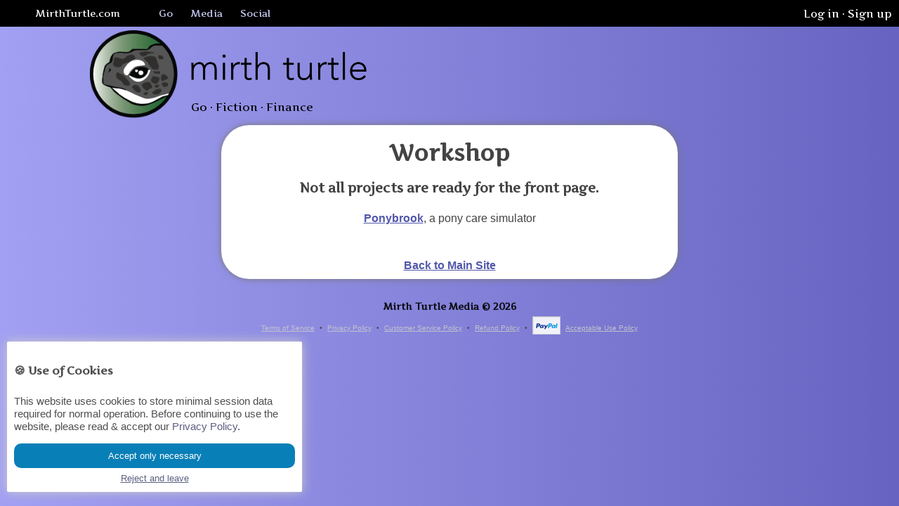

--- FILE ---
content_type: text/html; charset=utf-8
request_url: https://mirthturtle.com/workshop
body_size: 2735
content:
<!DOCTYPE html>
<html lang='en'>
<head>
<title>Mirth Turtle – Go · Fiction · Finance</title>
<link rel="stylesheet" href="/assets/application-b07edf60d065c68777a2d75d43ad2793e0a2253a17d58eb0448cddece5dbadd3.css" media="all" data-turbolinks-track="false" lazyload="true" />
<link rel="stylesheet" href="/assets/store-f9bac46e5ff3d944e1ac59517e96032c1cc3778c659262562f1118f0ba6cc7e2.css" media="all" data-turbolinks-track="false" lazyload="true" />
<link rel="stylesheet" href="/assets/artifika-51fc91d67b4b4dbed5ba49dd9d42e879688a99192223175ec39683c3bf858899.css" media="all" data-turbolinks-track="true" lazyload="true" />
<script src="/assets/application-af264d4387c6d47d08563f734444f536197abbb80b7a5f6133bb13a4a7e22869.js" data-turbolinks-track="false"></script>
<script src="/assets/store/dealzone-34cf1d20b77b2a83412aac8784cfc10ce857c3d152785f91705c208a929e83e5.js" data-turbolinks-track="false"></script>
<meta name="csrf-param" content="authenticity_token" />
<meta name="csrf-token" content="hO-6YBQScOAggVGKsmBttpY7q-DoY2_lJ6H1JE63ro4dZNe7r3Rp3iH5Afc1QbWIoIZC-Ajyop-ZcVWXOr5Gqw" />
<link rel="icon" type="image/x-icon" href="/assets/mirthturtle-1981f89d0ad3888c4098ffb562212845e681ebed9fe9f31cf637f2fd85d56271.ico" />
<meta content='We take mirth seriously. Learn the game of Go or browse our selection of fine comedy goods.' name='description'>
<meta content='Mirth Turtle – Go · Fiction · Finance' property='og:title'>
<meta content='https://mirthturtle.com' property='og:url'>
<meta content='We take mirth seriously. Learn the game of Go or browse our selection of fine comedy goods.' property='og:description'>
<meta content='https://mirthturtle.com/go-fiction-finance.png' property='og:image'>
<meta content='summary_large_image' name='twitter:card'>
<meta content='@mirthturtle' name='twitter:site'>
<meta content='Mirth Turtle – Go · Fiction · Finance' name='twitter:title'>
<meta content='We take mirth seriously. Learn the game of Go or browse our selection of fine comedy goods.' name='twitter:description'>
<meta content='https://mirthturtle.com/go-fiction-finance.png' name='twitter:image'>
<meta content='width=device-width' initial='{:scale=&gt;1}' name='viewport'>
<link href='https://mirthturtle.com/workshop' rel='canonical'>
</head>
<body class='background' data-turbolinks='false'>
<a class='skip-to-main-content-link' href='#content'>Jump to content</a>
<div class='superbar'>
<div class='superbar-leftside'>
<div class='superbar-content'>
<div class='superbar-inner-content'>
<a href='https://mirthturtle.com'>
<span class='superbar-url'>MirthTurtle.com</span>
</a>
<span class='superbar-prespacer'></span>
<div class='superbar-tag'>
<a href="/go">Go</a>
<span class='superbar-spacer'></span>
<a href="/media">Media</a>
<span class='superbar-spacer'></span>
<a href="/social">Social</a>
</div>
</div>
</div>
</div>
<div class='superbar-rightfloat'>
<div class='userbar'>
<span class='userbar-primary'>
<a href="/users/sign_in">Log in</a>
<span>·</span>
<a href="/users/sign_up">Sign up</a>
</span>
</div>

</div>
</div>

<div id='header'>
<div class='left-header'>
<div id='logo-wrapper'>
<div class='left face'>
<a href='https://mirthturtle.com'><img alt="Mirth Turtle logo" class="header-image" src="/assets/mirthturtle-logo-a0f9fe984fe2f049acf586047f394e2fbb696aa6e66db53c6f3187d23cf29f0d.png" /></a>
</div>
</div>
<div class='header-words'>
<img class="store-header-words" alt="Mirth Turtle" src="/assets/mirthturtle-title-black-035344a5258a14debb2fcb2ba90e642a95d3969d315c62c303e9e9af39c27f35.png" />
<p class='subtitle' id='imake'>
Go · Fiction · Finance
</p>
</div>
</div>
</div>

<script>
  $( document ).ready(function() {
    setTimeout(() => {
      $('.alert-notice').fadeOut('slow');
    }, 5000);
  });
</script>

<content id='content'></content>
<div class='smart-panel panel'>
<div class='center'>
<h1>Workshop</h1>
<h3>Not all projects are ready for the front page.</h3>
<!-- %p -->
<!-- = succeed "," do -->
<!-- = link_to "Mirth Turtle OFFICE", office_path, class: "niceblue" -->
<!-- the virtual corporate headquarters. -->
<p>
<a class="niceblue" href="/ponybrook">Ponybrook</a>,
a pony care simulator
</p>
<br>
<a class="niceblue" href="/">Back to Main Site</a>
</div>

</div>
<div class='center' id='footer-bar'>
<h5 class='menu'>Mirth Turtle Media © 2026</h5>
<div class='store-footer-flex'>
<span class='diminutive'><a class="neutral-grey linkify" href="/policies/terms_of_use">Terms of Service</a></span>
<span class='diminutive slate'>•</span>
<span class='diminutive'><a class="neutral-grey linkify" href="/policies/privacy">Privacy Policy</a></span>
<span class='diminutive slate'>•</span>
<span class='diminutive'><a class="neutral-grey linkify" href="/policies/customer_service">Customer Service Policy</a></span>
<span class='diminutive slate'>•</span>
<span class='diminutive'><a class="neutral-grey linkify" href="https://mirthturtle.com/policies/terms_of_use#refunds">Refund Policy</a></span>
<span class='diminutive slate'>•</span>
<a href='https://www.paypal.com/ca/webapps/mpp/ua/acceptableuse-full' target='blank'>
<img alt='PayPal logo' src='https://www.paypalobjects.com/webstatic/en_US/i/buttons/pp-acceptance-small.png'>
</a>
<span class='diminutive'><a target="blank" class="neutral-grey linkify" href="https://www.paypal.com/ca/webapps/mpp/ua/acceptableuse-full">Acceptable Use Policy</a></span>
</div>

</div>
<div class='version-number'>
<h5></h5>
</div>

<div id='cookie-banner'>
<div class='cookie-banner-contents'>
<h4>🍪 Use of Cookies</h4>
<p>
This website uses cookies to store minimal session data required for normal operation. Before continuing to use the website, please read & accept our
<a href="/policies/privacy">Privacy Policy</a>.
</p>
<button id='acceptCookie'>Accept only necessary</button>
<div class='center'>
<a id='rejectCookie'>Reject and leave</a>
</div>
</div>
</div>
<script>
  var cookieName = "cookie-consent";
  var cookieValue = "true";
  var cookieExpireDays = 3000;
  
  // when users click accept button
  let acceptCookie= document.getElementById("acceptCookie");
  acceptCookie.onclick= function(){
    createConsentCookie(cookieName, cookieValue, cookieExpireDays);
  }
  rejectCookie.onclick= function(){
    clearAllCookies();
    $('#cookie-banner').fadeOut();
    window.location.href = "https://en.wikipedia.org/wiki/Sea_turtle";
  }
  
  function clearAllCookies() {
    var cookies = document.cookie.split("; ");
    for (var c = 0; c < cookies.length; c++) {
      var d = window.location.hostname.split(".");
      while (d.length > 0) {
        var cookieBase = encodeURIComponent(cookies[c].split(";")[0].split("=")[0]) + '=; expires=Thu, 01-Jan-1970 00:00:01 GMT; domain=' + d.join('.') + ' ;path=';
        var p = location.pathname.split('/');
        document.cookie = cookieBase + '/';
        while (p.length > 0) {
          document.cookie = cookieBase + p.join('/');
          p.pop();
        };
        d.shift();
      }
    }
  }
  
  // function to set cookie in web browser
  let createConsentCookie = function(cookieName, cookieValue, cookieExpireDays) {
    let currentDate = new Date();
    currentDate.setTime(currentDate.getTime() + (cookieExpireDays*24*60*60*1000));
    let expires = "expires=" + currentDate.toGMTString();
    document.cookie = cookieName + "=" + cookieValue + ";" + expires + ";path=/";
    if(document.cookie) {
      $('#cookie-banner').fadeOut();
    } else {
      console.log("Unable to set cookie. Please allow all cookies site from cookie setting of your browser");
    }
   }
  
  // get cookie from the web browser
  let getCookie = function(cookieName) {
    let name = cookieName + "=";
    let decodedCookie = decodeURIComponent(document.cookie);
    let ca = decodedCookie.split(';');
    for(let i = 0; i < ca.length; i++) {
      let c = ca[i];
      while (c.charAt(0) == ' ') {
        c = c.substring(1);
      }
      if (c.indexOf(name) == 0) {
        return c.substring(name.length, c.length);
      }
    }
    return "";
  }
  
  // check consent cookie is set or not
  let checkConsentCookie = function() {
    let check = getCookie(cookieName);
    if(check == "") {
      clearAllCookies();
      document.getElementById("cookie-banner").style.display = "block";
    } else {
      document.getElementById("cookie-banner").style.display = "none";
    }
  }
  
  checkConsentCookie();
</script>

<script async='async' data-goatcounter='https://mirthturtle.goatcounter.com/count' src='//gc.zgo.at/count.js'></script>

</body>
</html>


--- FILE ---
content_type: text/css
request_url: https://mirthturtle.com/assets/store-f9bac46e5ff3d944e1ac59517e96032c1cc3778c659262562f1118f0ba6cc7e2.css
body_size: 2965
content:
.gray-slider{padding:2px}#gray-cover{vertical-align:none;float:right}#mobile-gray-cover{text-align:center}.graveyard-image{margin:10px 0;border-radius:5px}@media screen and (min-width: 320px){#mobile-gray-cover{display:block}#gray-cover{display:none}.graveyard-image{max-width:300px}}@media screen and (min-width: 530px){#mobile-gray-cover{display:block}#gray-cover{display:none}.graveyard-image{max-width:400px}}@media screen and (min-width: 800px){#mobile-gray-cover{display:block}#gray-cover{display:none}.graveyard-image{max-width:560px}}@media screen and (min-width: 1040px){#mobile-gray-cover{display:none}#gray-cover{display:block}.graveyard-image{max-width:640px}}.blog-link{font-weight:bold;text-decoration:underline}.category-holder,.tags-holder{display:inline-block}.category-link{font-size:85% !important}.tag-link,.category-link{font-size:70%;font-weight:bold;text-decoration:underline}.background{background:#a2a0f2;background:-moz-linear-gradient(left, #a2a0f2 0%, #6664c0 100%);background:-webkit-linear-gradient(left, #a2a0f2 0%, #6664c0 100%);background:linear-gradient(to right, #a2a0f2 0%, #6664c0 100%)}.superbar{background-color:black}.superbar-content .superbar-url{color:white}.superbar-content .superbar-tag,.superbar-content .superbar-rightfloat{color:papayawhip}#mynameis,#imake{color:#252525}#mynameis{font-size:1.5em}.face{padding-top:10px}.store-blog-date{margin-left:5px}.blog-link{color:#428E84}#header{padding-top:25px !important}#imake{color:black !important;margin-top:20px}#deal-products{text-align:left}#checkout,.paypal-stuff{margin-left:50px}.spinner{margin-bottom:10px;margin-right:10px}#store-wrapper{position:relative}.digital-widget-top-line{display:flex;justify-content:space-around;align-items:start;max-width:250px;margin:5px auto 10px}.digital-widget-bottom-line{display:flex;justify-content:space-around;align-items:start;flex-wrap:wrap;margin:5px auto 10px}.digital-widget-bottom-line img{margin:0 5px}.drm-free-img{height:18px;display:inline}.epub-pdf-img{height:23px;display:inline}.book-download-flex{display:flex;justify-content:space-between;align-items:center;max-width:250px;margin:0 auto}.unlock-box{margin:25px auto 5px;font-family:'FjordOne', "Times New Roman", Times, serif !important;padding:0 20px;font-size:1.1em;max-width:130px}.unlock-box span{color:white}.unlock-span{margin:10px 0}.membership-callout-flex{display:flex;justify-content:space-around;align-items:start;flex-wrap:wrap;background-color:black;padding:18px 10px 14px;border-radius:30px;-webkit-filter:drop-shadow(0 0 6px rgba(255,255,153,0.419608));filter:drop-shadow(0 0 6px rgba(255,255,153,0.419608));border:1px solid #ada589;max-width:340px;margin:5px auto}.raccooncoin-callout-flex{display:flex;justify-content:space-around;align-items:center;flex-wrap:wrap;margin:5px auto;font-family:'FjordOne', "Times New Roman", Times, serif !important;background-color:#99d0ff;background:linear-gradient(321deg, #99d0ff 0%, #c2e3ff 15%, #81c3fc 24%, #99d0ff 100%);padding:8px 15px 8px;max-width:300px;border-radius:25px;border:1px solid white;line-height:1.2em;box-shadow:5px 5px 20px #eaeaea73}.racc-callout-text{color:black;font-size:1.2em}.racc-callout-text-white{color:white;font-size:1.2em}.racc-callout-coin{width:50px}.store-button{color:#f0f0f0;background:#bdb2fe;background:-moz-linear-gradient(top, #99ABC4 0%, #5B5E81 50%, #99ABC4 100%);background:-webkit-linear-gradient(top, #99ABC4 0%, #5B5E81 50%, #99ABC4 100%);background:linear-gradient(to bottom, #99ABC4 0%, #5B5E81 50%, #99ABC4 100%);filter:progid:DXImageTransform.Microsoft.gradient( startColorstr='$l-slate-purple', endColorstr='$l-slate-purple',GradientType=0 );border:#000000 1px solid;border-radius:10px;padding:6px 20px;margin-right:10px;margin-top:6px;margin-bottom:6px;cursor:pointer;font-size:12px;text-align:center;-webkit-filter:drop-shadow(0 0 1px #999);filter:drop-shadow(0 0 1px #999)}.product-object{margin:25px 0}.store-button:active,.gift-button:active{color:white !important;outline:none;transform:scale(0.95) !important;-webkit-transform:scale(0.95) !important;-webkit-transition:all 0.5s ease;-moz-transition:all 0.5s ease;-o-transition:all 0.5s ease;-ms-transition:all 0.5s ease;transition:all 0.5s ease;border-radius:8px;font-size:12px}.store-button:focus{border:1px black solid}.store-button:disabled{color:black}.thumbnail{margin-right:10px}#modpill-button{cursor:pointer}#modpill-button{border-radius:60px !important;-webkit-filter:drop-shadow(0 0 3px #fff);filter:drop-shadow(0 0 3px #fff)}#merch-button{cursor:pointer}.remove-button{padding-left:3px;padding-right:3px;padding-top:1px;padding-bottom:1px;margin-left:10px;background-color:#E6E9EB;float:right;z-index:200}.digital-button{margin-top:22px;background-color:#E2CFFA}.discount{color:#6ECF65}.free-on-signup-text{font-family:'FjordOne', "Times New Roman", Times, serif !important;font-size:1.2em;margin-top:10px}.free-on-signup-text a{color:#ffe17a;text-decoration:underline !important}.store-widget-mirthturtle{display:inline;height:20px;margin-left:5px;padding-top:4px}.store-widget-membership{margin-left:5px;padding-top:4px;display:inline;height:25px}.store-widget-coin{height:35px}.product-table{border-spacing:1px}.product-table th{background-color:#E2CFFA}.product-table tr:nth-child(odd){background-color:#dedce9}.product-table tr:nth-child(even){background-color:#e5e4e9}.product-table td,.product-table th{padding:0 4px}.receipt-table{width:400px;border-spacing:1px}.receipt-table th{background-color:#E2CFFA}.receipt-table tr:nth-child(odd){background-color:#dedce9}.receipt-table tr:nth-child(even){background-color:#e5e4e9}.receipt-table td,.receipt-table th{padding:0 4px}.diamond-item{line-height:1.2em;margin:4px 0}.storefront-ruler{margin:15px 0 15px 0}.product-image{float:left;margin:5px 20px 20px 0}.store-image{border-radius:36px;float:left;cursor:pointer}.stocks-store-image{width:150px;height:150px}.no-curve{border-radius:0}.prime-store-image{display:block;cursor:pointer;margin-bottom:10px;border-radius:10px;border:2px inset #ad9fff}.metallic-store-image{display:block;cursor:pointer;margin-bottom:10px;border-radius:5px;border:1px outset #0d0d0d}.dotbox{border-bottom:1px dashed #808080;margin-bottom:25px;padding-bottom:25px}#mobile-badger,.mobile-diamonds,.mobile-product,#mobile-quail,#mobile-computers,#mobile-mirthturtle{text-align:center}.digital-widget{background-image:radial-gradient(circle farthest-corner at 45px 45px, #ced4d7 0%, #eaeaea 50%, #ced4d7 95%) !important;border-radius:30px;width:350px;padding:10px;border:2px outset silver;margin:15px auto;color:#2e2e2e}.invisidigital-widget{background-image:radial-gradient(circle farthest-corner at 45px 45px, #111 0%, #080808 50%, #111 95%) !important;max-width:350px;padding:25px;margin:15px auto;color:white;border:1px outset #444444;border-radius:30px;-webkit-filter:drop-shadow(0 0 6px #333);filter:drop-shadow(0 0 6px #333)}.product-text{font-family:'FjordOne', "Times New Roman", Times, serif !important;font-weight:normal;font-style:normal;font-size:1.4em;line-height:1.5em}.product-header{font-family:'FjordOne', "Times New Roman", Times, serif !important;font-weight:normal;font-style:normal;font-size:3em}#logo-wrapper{max-height:95px;max-width:140px}.alert{margin:auto;margin-bottom:22px;margin-top:20px;max-width:500px;padding:8px;text-align:center;border-radius:20px}.alert-notice{border:1px solid #D6D6D6;background-color:#bdb2fe;color:#252525}.alert-danger{border:1px solid #A83E3E;background-color:#DEA4A4;color:black}#error_explanation{width:450px;border:2px solid #A83E3E;padding:7px;padding-bottom:0;margin:0 auto 20px;background-color:#f0f0f0}#error_explanation h2{text-align:left;font-weight:bold;padding:5px 5px 5px 15px;font-size:12px;margin:-7px;margin-bottom:0px;background-color:#A83E3E;color:#ffffff}#error_explanation ul li{font-size:12px;list-style:square}.about-logo-image{height:100px;width:100px;float:right;margin:20px 10px}.store-preview-flex{display:flex;justify-content:space-around;align-items:center;flex-wrap:wrap}.store-banner-subtitle{font-weight:bold;margin:0 auto;color:#0a0a0a;margin-top:-15px}#footer-bar{border-radius:30px;width:640px;margin:0 auto;opacity:0.9;color:black}.store-footer-flex{display:flex;flex-wrap:wrap;align-items:center;justify-content:space-evenly}.redline-news-image{width:100px;height:100px;float:right;display:inline-block;margin-left:10px;margin-right:10px}@media screen and (min-width: 320px){#store-wrapper,#about-wrapper,#blog-wrapper,#newsletter-wrapper{max-width:300px;margin:0 auto 25px auto;text-align:left;padding:40px 15px 15px 15px}#store-wrapper{padding:15px 15px 15px 15px}.blog-header{text-align:center}#mynameis{font-size:1em !important}#imake{font-size:0.5em !important}.store-header-words{width:200px}#footer-bar{width:310px}#ghostcrm-banner,#modpill-banner,#melon-banner,#comedygold-banner,#merch-banner{margin:0 auto 15px auto;text-align:center;max-width:250px}#comedygold-banner{margin:15px auto}#airline-banner{margin:-15px auto 15px;text-align:center}#ghostcrm-banner-image,#modpill-button,#merch-button,#melon-banner-image,#comedygold-banner-image{width:250px}#comedygold-banner-image{border-radius:30px;box-shadow:0px 0px 7px yellow;margin-top:10px;margin-bottom:10px}#airline-banner-image{border-radius:30px;box-shadow:0px 0px 5px white;margin-top:10px;margin-bottom:10px;width:300px}#mobile-badger,.mobile-diamonds,.mobile-product,#mobile-quail,#mobile-computers,#mobile-mirthturtle{display:block}#desktop-badger,.desktop-diamonds,.desktop-product,#desktop-quail,#desktop-computers,#desktop-mirthturtle{display:none}.store-image{float:none}.prime-store-image,.metallic-store-image{float:none;width:300px}.store-finds-table{max-width:300px;margin:0 auto}.membership-add-to-cart{max-width:250px}#modpill-button{margin-bottom:5px}}@media screen and (min-width: 450px){#mynameis{font-size:2em !important}#imake{font-size:1em !important}}@media screen and (min-width: 601px){.store-header-words{width:225px}#ghostcrm-banner,#modpill-banner,#merch-banner{margin-bottom:15px;text-align:center;max-width:500px}#ghostcrm-banner-image{width:490px;height:150px}#modpill-button{width:450px;height:87px;margin-bottom:10px}#merch-button{width:396px;height:117px}#comedygold-banner-image{width:490px}#airline-banner-image{width:520px}.prime-store-image,.metallic-store-image{float:none;width:500px}#melon-banner,#comedygold-banner{margin-bottom:15px;text-align:center;max-width:550px}#airline-banner{margin-bottom:30px}#melon-banner-image{width:550px;margin-left:20px}#super-wrapper{margin:20px auto 0}#store-wrapper,#about-wrapper,#blog-wrapper,#newsletter-wrapper{max-width:500px;width:500px;margin:0 auto 25px auto;text-align:left;padding:15px 40px 40px 40px}#blog-header{text-align:center}#store-col2{margin:0 auto;text-align:center}#footer-bar{width:550px}.store-image,.prime-store-image,.metallic-store-image{margin-right:10px !important;float:left}#mobile-badger,.mobile-diamonds,.mobile-product,#mobile-quail,#mobile-computers,#mobile-mirthturtle{display:none}#desktop-badger,.desktop-diamonds,.desktop-product,#desktop-quail,#desktop-computers,#desktop-mirthturtle{display:block}.store-finds-table{max-width:500px;margin:0}.standalone-cart{width:360px}}@media screen and (min-width: 801px){#super-wrapper{margin:0 auto;padding:25px}#store-wrapper,#about-wrapper,#blog-wrapper,#newsletter-wrapper{margin:0 auto 25px auto;text-align:left}#blog-header{text-align:center}#store-col2{margin:0 auto;text-align:center}#store-wrapper,#about-wrapper,#blog-wrapper,#newsletter-wrapper{width:640px}.header-words{display:inline-block}.store-header-words{width:250px}}@media screen and (min-width: 1200px){.store-header-words{width:250px}#super-wrapper{text-align:center}#store-wrapper,#about-wrapper,#blog-wrapper,#newsletter-wrapper,#ghostcrm-banner,#modpill-banner,#merch-banner,#melon-banner{display:inline-block;vertical-align:top;text-align:left}#mynameis{font-size:3em !important}#comedygold-banner{margin-left:30px}#airline-banner{margin-left:30px}#modpill-banner{margin-left:25px;margin-bottom:30px;text-align:center}#merch-banner{text-align:center}#about-header,#blog-header{text-align:left}#store-col2{display:inline-block;width:550px}#store-wrapper{margin:0 auto 25px 0;width:640px}#about-wrapper,#blog-wrapper,#newsletter-wrapper{margin:0 auto 25px 25px;width:450px;clear:right}}


--- FILE ---
content_type: text/css
request_url: https://mirthturtle.com/assets/artifika-51fc91d67b4b4dbed5ba49dd9d42e879688a99192223175ec39683c3bf858899.css
body_size: 52
content:
@font-face{font-family:'Artifika';src:url(/assets/Artifika-Regular-ed58f4861220da187852a981fabe12e34aaf2976ae3ce83c5651ce5548e350c2.ttf);font-weight:normal;font-style:normal}


--- FILE ---
content_type: application/javascript
request_url: https://mirthturtle.com/assets/store/dealzone-34cf1d20b77b2a83412aac8784cfc10ce857c3d152785f91705c208a929e83e5.js
body_size: 231
content:
function goToSignUp() { window.location = "/users/sign_up"; }

function scrollToBookDesc() {
  $("html, body").animate({ scrollTop: $('.book-desc').offset().top - 20}, "slow");
}

function logBookOpen(slug) {
  request = void 0;
  request = $.ajax({
    type: 'POST',
    format: 'json',
    url: '/store/dealzone/open_book.json',
    data: {slug: slug}
  }).done(function(data, textStatus, jqXHR) {
    //
  }).fail(function(jqXHR, textStatus, errorThrown) {
    console.log("Error: Open not logged.");
  });
};
